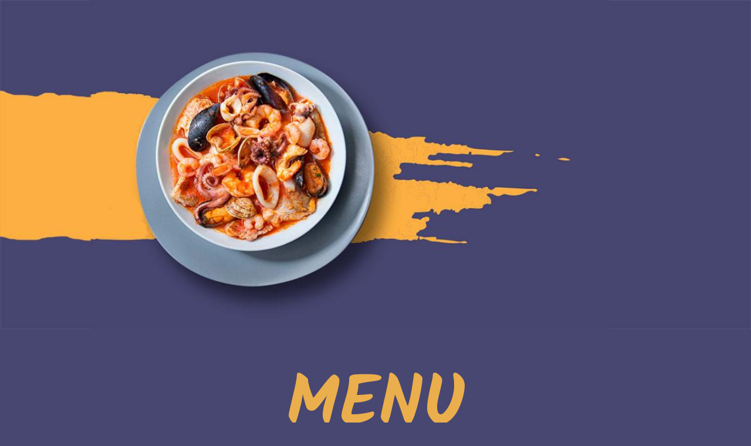

--- FILE ---
content_type: text/html;charset=UTF-8
request_url: https://book.octotable.com/otb/menu/menu.xhtml;octotablesessionid=1fa2015991b73dcd008739c7669a?id=e43b23365f39b864b8e795771fe8971a&lang=fr
body_size: 7192
content:
<!DOCTYPE html>
<html xmlns="http://www.w3.org/1999/xhtml"><head id="j_idt3">
            <meta http-equiv="X-UA-Compatible" content="IE=edge" />
            <meta http-equiv="Content-Type" content="text/html; charset=UTF-8" />
            <meta name="viewport" content="width=device-width, initial-scale=1.0, maximum-scale=1.0, user-scalable=0" />
            <meta name="apple-mobile-web-app-capable" content="yes" /><link type="text/css" rel="stylesheet" href="/otb/jakarta.faces.resource/theme.css.xhtml;octotablesessionid=f7035dda87099a53f0a85d4a1953?ln=primefaces-california-teal&amp;v=10.0.0" /><link type="text/css" rel="stylesheet" href="/otb/jakarta.faces.resource/primeicons/primeicons.css.xhtml;octotablesessionid=f7035dda87099a53f0a85d4a1953?ln=primefaces&amp;v=10.0.0" /><link type="text/css" rel="stylesheet" href="/otb/jakarta.faces.resource/fa/font-awesome.css.xhtml;octotablesessionid=f7035dda87099a53f0a85d4a1953?ln=primefaces&amp;v=10.0.0" /><link rel="stylesheet" href="/otb/jakarta.faces.resource/bootstrap.css.xhtml;octotablesessionid=f7035dda87099a53f0a85d4a1953?ln=menu" /><link rel="stylesheet" href="/otb/jakarta.faces.resource/menu.css.xhtml;octotablesessionid=f7035dda87099a53f0a85d4a1953?ln=menu" /><link rel="stylesheet" href="/otb/jakarta.faces.resource/menu8.css.xhtml;octotablesessionid=f7035dda87099a53f0a85d4a1953?ln=menu" /><link rel="stylesheet" href="/otb/jakarta.faces.resource/components.css.xhtml;octotablesessionid=f7035dda87099a53f0a85d4a1953?ln=primefaces&amp;v=10.0.0" /><script src="/otb/jakarta.faces.resource/jquery/jquery.js.xhtml;octotablesessionid=f7035dda87099a53f0a85d4a1953?ln=primefaces&amp;v=10.0.0"></script><script src="/otb/jakarta.faces.resource/core.js.xhtml;octotablesessionid=f7035dda87099a53f0a85d4a1953?ln=primefaces&amp;v=10.0.0"></script><script src="/otb/jakarta.faces.resource/components.js.xhtml;octotablesessionid=f7035dda87099a53f0a85d4a1953?ln=primefaces&amp;v=10.0.0"></script><script src="/otb/jakarta.faces.resource/jquery/jquery-plugins.js.xhtml;octotablesessionid=f7035dda87099a53f0a85d4a1953?ln=primefaces&amp;v=10.0.0"></script><script type="text/javascript">if(window.PrimeFaces){PrimeFaces.settings.locale='fr';PrimeFaces.settings.viewId='/menu/menu.xhtml';PrimeFaces.settings.contextPath='/otb';PrimeFaces.settings.cookiesSecure=false;}</script>
        <title>Il pirata</title><script src="/otb/jakarta.faces.resource/js/octotable.js.xhtml;octotablesessionid=f7035dda87099a53f0a85d4a1953?ln=common"></script>
    <link href="https://fonts.googleapis.com/css2?family=Kalam:wght@700&amp;display=swap" rel="stylesheet" />
    <link href="https://fonts.googleapis.com/css2?family=Ubuntu&amp;display=swap" rel="stylesheet" />
            <script>
                url = new URL(window.location.href);
                if (url.searchParams.has('print')) {
                    window.print();
                }
            </script></head><body>
        <div class="container-fluid">
            <div class="row testata">
<form id="j_idt23" name="j_idt23" method="post" action="/otb/menu/menu.xhtml;octotablesessionid=f7035dda87099a53f0a85d4a1953" class="col-lg-12 pad-def" enctype="application/x-www-form-urlencoded">
<input type="hidden" name="j_idt23" value="j_idt23" />

        <div class="menu-head">
            <h1>MENU</h1>
        </div><div class="lang-select no-print">

        <ul>        
                <li><a href="/otb/menu/menu.xhtml;octotablesessionid=f7035dda87099a53f0a85d4a1953?id=e43b23365f39b864b8e795771fe8971a&amp;lang=en" class="ui-link ui-widget">
                        <img src="https://admin.octotable.com/ota/resources/common/images/flag-en.png" />
                        <span>English</span></a>
                </li>        
                <li><a href="/otb/menu/menu.xhtml;octotablesessionid=f7035dda87099a53f0a85d4a1953?id=e43b23365f39b864b8e795771fe8971a&amp;lang=it" class="ui-link ui-widget">
                        <img src="https://admin.octotable.com/ota/resources/common/images/flag-it.png" />
                        <span>Italiano</span></a>
                </li>        
                <li><a href="/otb/menu/menu.xhtml;octotablesessionid=f7035dda87099a53f0a85d4a1953?id=e43b23365f39b864b8e795771fe8971a&amp;lang=fr" class="ui-link ui-widget">
                        <img src="https://admin.octotable.com/ota/resources/common/images/flag-fr.png" />
                        <span>Français</span></a>
                </li>        
                <li><a href="/otb/menu/menu.xhtml;octotablesessionid=f7035dda87099a53f0a85d4a1953?id=e43b23365f39b864b8e795771fe8971a&amp;lang=es" class="ui-link ui-widget">
                        <img src="https://admin.octotable.com/ota/resources/common/images/flag-es.png" />
                        <span>Español</span></a>
                </li>        
                <li><a href="/otb/menu/menu.xhtml;octotablesessionid=f7035dda87099a53f0a85d4a1953?id=e43b23365f39b864b8e795771fe8971a&amp;lang=de" class="ui-link ui-widget">
                        <img src="https://admin.octotable.com/ota/resources/common/images/flag-de.png" />
                        <span>Deutsch</span></a>
                </li>        
                <li><a href="/otb/menu/menu.xhtml;octotablesessionid=f7035dda87099a53f0a85d4a1953?id=e43b23365f39b864b8e795771fe8971a&amp;lang=ru" class="ui-link ui-widget">
                        <img src="https://admin.octotable.com/ota/resources/common/images/flag-ru.png" />
                        <span>Русский</span></a>
                </li>        
                <li><a href="/otb/menu/menu.xhtml;octotablesessionid=f7035dda87099a53f0a85d4a1953?id=e43b23365f39b864b8e795771fe8971a&amp;lang=cz" class="ui-link ui-widget">
                        <img src="https://admin.octotable.com/ota/resources/common/images/flag-cz.png" />
                        <span>Česky</span></a>
                </li>        
                <li><a href="/otb/menu/menu.xhtml;octotablesessionid=f7035dda87099a53f0a85d4a1953?id=e43b23365f39b864b8e795771fe8971a&amp;lang=nl" class="ui-link ui-widget">
                        <img src="https://admin.octotable.com/ota/resources/common/images/flag-nl.png" />
                        <span>Nederlands</span></a>
                </li>        
                <li><a href="/otb/menu/menu.xhtml;octotablesessionid=f7035dda87099a53f0a85d4a1953?id=e43b23365f39b864b8e795771fe8971a&amp;lang=pt" class="ui-link ui-widget">
                        <img src="https://admin.octotable.com/ota/resources/common/images/flag-pt.png" />
                        <span>Português</span></a>
                </li>
        </ul></div><div class="menu-index">
        <a name="index">
            <h1 style="page-break-before: always;">Sommaire</h1>
        </a>
        <ul style="list-style: none;">
                <li style="margin-bottom: 10px;"><a href="#" onclick="octotable.scrollToHash('category5863')">Menù Dégustation </a></li>
                <li style="margin-bottom: 10px;"><a href="#" onclick="octotable.scrollToHash('category5865')">Sfizi</a></li>
                <li style="margin-bottom: 10px;"><a href="#" onclick="octotable.scrollToHash('category6040')">Les Entrées...</a></li>
                <li style="margin-bottom: 10px;"><a href="#" onclick="octotable.scrollToHash('category6075')">Les Pâtes...</a></li>
                <li style="margin-bottom: 10px;"><a href="#" onclick="octotable.scrollToHash('category6076')">Main Courses </a></li>
                <li style="margin-bottom: 10px;"><a href="#" onclick="octotable.scrollToHash('category6077')">La Viande...</a></li>
                <li style="margin-bottom: 10px;"><a href="#" onclick="octotable.scrollToHash('category53730')">Le Pizze...</a></li>
                <li style="margin-bottom: 10px;"><a href="#" onclick="octotable.scrollToHash('category53731')">...au Tegamino</a></li>
                <li style="margin-bottom: 10px;"><a href="#" onclick="octotable.scrollToHash('category6079')">La Pizza...</a></li>
                <li style="margin-bottom: 10px;"><a href="#" onclick="octotable.scrollToHash('category32280')">farinate</a></li>
                <li style="margin-bottom: 10px;"><a href="#" onclick="octotable.scrollToHash('category6377')">Les Desserts...</a></li>
        </ul></div>
            <a name="category5863"></a>
            <h3><a href="#" class="ui-link ui-widget link-top" title="Revenir à l'index" onclick="octotable.scrollToHash('index')">
                    <i class="fa fa-arrow-circle-up"></i></a>
                Menù Dégustation 
            </h3>
            <div class="decor"></div>
            <div class="row">
                    <div class="col-8 col-sm-9">
                        **Dégustation de Piratinos
                        
                            <br />
                            <span class="sub">Un itinéraire gastronomique en 4 plats sélectionnés pour vous afin que vous puissiez déguster notre cuisine... Le menu est destiné à être commandé pour toute la table. Merci de nous informer de toute allergie et intolérance. 45,00 € par personne </span><div class="menu-allergen">
                                <span class="a">
                                    <img src="https://admin.octotable.com/ota/resources/common/images/allergens/allergen1.png" alt="Cacahuètes" title="Cacahuètes" />
                                </span>
                                <span class="a">
                                    <img src="https://admin.octotable.com/ota/resources/common/images/allergens/allergen2.png" alt="Crustacés" title="Crustacés" />
                                </span>
                                <span class="a">
                                    <img src="https://admin.octotable.com/ota/resources/common/images/allergens/allergen3.png" alt="Fruits secs" title="Fruits secs" />
                                </span>
                                <span class="a">
                                    <img src="https://admin.octotable.com/ota/resources/common/images/allergens/allergen4.png" alt="Gluten" title="Gluten" />
                                </span>
                                <span class="a">
                                    <img src="https://admin.octotable.com/ota/resources/common/images/allergens/allergen5.png" alt="Lait" title="Lait" />
                                </span>
                                <span class="a">
                                    <img src="https://admin.octotable.com/ota/resources/common/images/allergens/allergen6.png" alt="Molusques" title="Molusques" />
                                </span>
                                <span class="a">
                                    <img src="https://admin.octotable.com/ota/resources/common/images/allergens/allergen7.png" alt="Poisson" title="Poisson" />
                                </span>
                                <span class="a">
                                    <img src="https://admin.octotable.com/ota/resources/common/images/allergens/allergen8.png" alt="Céleri" title="Céleri" />
                                </span>
                                <span class="a">
                                    <img src="https://admin.octotable.com/ota/resources/common/images/allergens/allergen9.png" alt="Moutarde" title="Moutarde" />
                                </span>
                                <span class="a">
                                    <img src="https://admin.octotable.com/ota/resources/common/images/allergens/allergen10.png" alt="Sésame" title="Sésame" />
                                </span>
                                <span class="a">
                                    <img src="https://admin.octotable.com/ota/resources/common/images/allergens/allergen11.png" alt="Graines de soja" title="Graines de soja" />
                                </span>
                                <span class="a">
                                    <img src="https://admin.octotable.com/ota/resources/common/images/allergens/allergen12.png" alt="Oeufs" title="Oeufs" />
                                </span></div>
                    </div>
                    <div class="col-4 col-sm-3 text-r">
                            € 45.00
                        
                    </div>
                    <div class="col-lg-12 space-h"></div>
                    <div class="col-8 col-sm-9">
                        **Dégustation de pirates
                        
                            <br />
                            <span class="sub">Un itinéraire gastronomique de 7 plats sélectionnés pour vous afin que vous puissiez déguster notre cuisine... Le menu est destiné à être commandé pour toute la table. Merci de nous informer de toute allergie et intolérance. 70,00 € par personne </span><div class="menu-allergen">
                                <span class="a">
                                    <img src="https://admin.octotable.com/ota/resources/common/images/allergens/allergen1.png" alt="Cacahuètes" title="Cacahuètes" />
                                </span>
                                <span class="a">
                                    <img src="https://admin.octotable.com/ota/resources/common/images/allergens/allergen2.png" alt="Crustacés" title="Crustacés" />
                                </span>
                                <span class="a">
                                    <img src="https://admin.octotable.com/ota/resources/common/images/allergens/allergen3.png" alt="Fruits secs" title="Fruits secs" />
                                </span>
                                <span class="a">
                                    <img src="https://admin.octotable.com/ota/resources/common/images/allergens/allergen4.png" alt="Gluten" title="Gluten" />
                                </span>
                                <span class="a">
                                    <img src="https://admin.octotable.com/ota/resources/common/images/allergens/allergen5.png" alt="Lait" title="Lait" />
                                </span>
                                <span class="a">
                                    <img src="https://admin.octotable.com/ota/resources/common/images/allergens/allergen6.png" alt="Molusques" title="Molusques" />
                                </span>
                                <span class="a">
                                    <img src="https://admin.octotable.com/ota/resources/common/images/allergens/allergen7.png" alt="Poisson" title="Poisson" />
                                </span>
                                <span class="a">
                                    <img src="https://admin.octotable.com/ota/resources/common/images/allergens/allergen8.png" alt="Céleri" title="Céleri" />
                                </span>
                                <span class="a">
                                    <img src="https://admin.octotable.com/ota/resources/common/images/allergens/allergen9.png" alt="Moutarde" title="Moutarde" />
                                </span>
                                <span class="a">
                                    <img src="https://admin.octotable.com/ota/resources/common/images/allergens/allergen10.png" alt="Sésame" title="Sésame" />
                                </span>
                                <span class="a">
                                    <img src="https://admin.octotable.com/ota/resources/common/images/allergens/allergen11.png" alt="Graines de soja" title="Graines de soja" />
                                </span>
                                <span class="a">
                                    <img src="https://admin.octotable.com/ota/resources/common/images/allergens/allergen12.png" alt="Oeufs" title="Oeufs" />
                                </span></div>
                    </div>
                    <div class="col-4 col-sm-3 text-r">
                            € 70.00
                        
                    </div>
                    <div class="col-lg-12 space-h"></div>
                    <div class="col-8 col-sm-9">
                          
                        
                            <br />
                            <span class="sub">** Certains produits pourraient être remplacés en fonction de la disponibilité du marché par des produits réfrigérés ou surgelés selon le reg. CE 853/04. Certains plats peuvent contenir des substances qui provoquent des allergies ou des intolérances. En cas de problème alimentaire, informez-en notre personnel et on vous montrera la préparation exempte d&amp;#39;allergènes spécifiques. Toutes les pâtes fraîches et les pâtisseries sont produites par nos soins. Dans nos plats, nous avons utilisé exclusivement des olives Taggiasca avec noyau.</span>
                    </div>
                    <div class="col-4 col-sm-3 text-r">
                    </div>
                    <div class="col-lg-12 space-h"></div>
            </div>
            <a name="category5865"></a>
            <h3><a href="#" class="ui-link ui-widget link-top" title="Revenir à l'index" onclick="octotable.scrollToHash('index')">
                    <i class="fa fa-arrow-circle-up"></i></a>
                Sfizi
            </h3>
            <div class="decor"></div>
            <div class="row">
                    <div class="col-8 col-sm-9">
                        **Poêlée avec Sauce au Fromage et Speck
                        <div class="menu-allergen">
                                <span class="a">
                                    <img src="https://admin.octotable.com/ota/resources/common/images/allergens/allergen4.png" alt="Gluten" title="Gluten" />
                                </span>
                                <span class="a">
                                    <img src="https://admin.octotable.com/ota/resources/common/images/allergens/allergen5.png" alt="Lait" title="Lait" />
                                </span>
                                <span class="a">
                                    <img src="https://admin.octotable.com/ota/resources/common/images/allergens/allergen11.png" alt="Graines de soja" title="Graines de soja" />
                                </span></div>
                    </div>
                    <div class="col-4 col-sm-3 text-r">
                            € 13.00
                        
                    </div>
                    <div class="col-lg-12 space-h"></div>
                    <div class="col-8 col-sm-9">
                        ** Croûtons à la saucisse Bra et Burrata stracciatella 
                        <div class="menu-allergen">
                                <span class="a">
                                    <img src="https://admin.octotable.com/ota/resources/common/images/allergens/allergen4.png" alt="Gluten" title="Gluten" />
                                </span>
                                <span class="a">
                                    <img src="https://admin.octotable.com/ota/resources/common/images/allergens/allergen5.png" alt="Lait" title="Lait" />
                                </span></div>
                    </div>
                    <div class="col-4 col-sm-3 text-r">
                            € 14.00
                        
                    </div>
                    <div class="col-lg-12 space-h"></div>
                    <div class="col-8 col-sm-9">
                        ** Anchois farcis
                        <div class="menu-allergen">
                                <span class="a">
                                    <img src="https://admin.octotable.com/ota/resources/common/images/allergens/allergen3.png" alt="Fruits secs" title="Fruits secs" />
                                </span>
                                <span class="a">
                                    <img src="https://admin.octotable.com/ota/resources/common/images/allergens/allergen4.png" alt="Gluten" title="Gluten" />
                                </span>
                                <span class="a">
                                    <img src="https://admin.octotable.com/ota/resources/common/images/allergens/allergen5.png" alt="Lait" title="Lait" />
                                </span>
                                <span class="a">
                                    <img src="https://admin.octotable.com/ota/resources/common/images/allergens/allergen7.png" alt="Poisson" title="Poisson" />
                                </span>
                                <span class="a">
                                    <img src="https://admin.octotable.com/ota/resources/common/images/allergens/allergen8.png" alt="Céleri" title="Céleri" />
                                </span>
                                <span class="a">
                                    <img src="https://admin.octotable.com/ota/resources/common/images/allergens/allergen11.png" alt="Graines de soja" title="Graines de soja" />
                                </span>
                                <span class="a">
                                    <img src="https://admin.octotable.com/ota/resources/common/images/allergens/allergen12.png" alt="Oeufs" title="Oeufs" />
                                </span></div>
                    </div>
                    <div class="col-4 col-sm-3 text-r">
                            € 16.00
                        
                    </div>
                    <div class="col-lg-12 space-h"></div>
                    <div class="col-8 col-sm-9">
                        **Anchois panés
                        <div class="menu-allergen">
                                <span class="a">
                                    <img src="https://admin.octotable.com/ota/resources/common/images/allergens/allergen4.png" alt="Gluten" title="Gluten" />
                                </span>
                                <span class="a">
                                    <img src="https://admin.octotable.com/ota/resources/common/images/allergens/allergen7.png" alt="Poisson" title="Poisson" />
                                </span>
                                <span class="a">
                                    <img src="https://admin.octotable.com/ota/resources/common/images/allergens/allergen12.png" alt="Oeufs" title="Oeufs" />
                                </span></div>
                    </div>
                    <div class="col-4 col-sm-3 text-r">
                            € 16.00
                        
                    </div>
                    <div class="col-lg-12 space-h"></div>
                    <div class="col-8 col-sm-9">
                        **Le Plateau Brut...
                        
                            <br />
                            <span class="sub">... 4 langoustines, 4 gambas violettes ou rouges, 4 gambas, 6 huîtres, 2 coquilles Saint-Jacques, tartare et carpaccio - recommandé pour 2 personnes... Sur réservation...</span><div class="menu-allergen">
                                <span class="a">
                                    <img src="https://admin.octotable.com/ota/resources/common/images/allergens/allergen2.png" alt="Crustacés" title="Crustacés" />
                                </span>
                                <span class="a">
                                    <img src="https://admin.octotable.com/ota/resources/common/images/allergens/allergen6.png" alt="Molusques" title="Molusques" />
                                </span>
                                <span class="a">
                                    <img src="https://admin.octotable.com/ota/resources/common/images/allergens/allergen7.png" alt="Poisson" title="Poisson" />
                                </span>
                                <span class="a">
                                    <img src="https://admin.octotable.com/ota/resources/common/images/allergens/allergen8.png" alt="Céleri" title="Céleri" />
                                </span></div>
                    </div>
                    <div class="col-4 col-sm-3 text-r">
                            € 130.00
                        
                    </div>
                    <div class="col-lg-12 space-h"></div>
                    <div class="col-8 col-sm-9">
                        **Crevettes Oneglia...
                        
                            <br />
                            <span class="sub">... Cru ou Cuit à la Vapeur (le prix est par pièce)</span><div class="menu-allergen">
                                <span class="a">
                                    <img src="https://admin.octotable.com/ota/resources/common/images/allergens/allergen2.png" alt="Crustacés" title="Crustacés" />
                                </span>
                                <span class="a">
                                    <img src="https://admin.octotable.com/ota/resources/common/images/allergens/allergen12.png" alt="Oeufs" title="Oeufs" />
                                </span></div>
                    </div>
                    <div class="col-4 col-sm-3 text-r">
                            € 6.00
                        
                    </div>
                    <div class="col-lg-12 space-h"></div>
                    <div class="col-8 col-sm-9">
                        **Huîtres Fine de Claire n3
                        
                            <br />
                            <span class="sub">un morceau</span><div class="menu-allergen">
                                <span class="a">
                                    <img src="https://admin.octotable.com/ota/resources/common/images/allergens/allergen6.png" alt="Molusques" title="Molusques" />
                                </span></div>
                    </div>
                    <div class="col-4 col-sm-3 text-r">
                            € 4.50
                        
                    </div>
                    <div class="col-lg-12 space-h"></div>
            </div>
            <a name="category6040"></a>
            <h3><a href="#" class="ui-link ui-widget link-top" title="Revenir à l'index" onclick="octotable.scrollToHash('index')">
                    <i class="fa fa-arrow-circle-up"></i></a>
                Les Entrées...
            </h3>
            <div class="decor"></div>
            <div class="row">
                    <div class="col-8 col-sm-9">
                        ** Fruits de mer crus 
                        
                            <br />
                            <span class="sub">Selon arrivage, huîtres, langoustine, gambas violettes ou rouges, gambas, carpaccio de poissons locaux</span><div class="menu-allergen">
                                <span class="a">
                                    <img src="https://admin.octotable.com/ota/resources/common/images/allergens/allergen2.png" alt="Crustacés" title="Crustacés" />
                                </span>
                                <span class="a">
                                    <img src="https://admin.octotable.com/ota/resources/common/images/allergens/allergen6.png" alt="Molusques" title="Molusques" />
                                </span>
                                <span class="a">
                                    <img src="https://admin.octotable.com/ota/resources/common/images/allergens/allergen7.png" alt="Poisson" title="Poisson" />
                                </span></div>
                    </div>
                    <div class="col-4 col-sm-3 text-r">
                            € 42.00
                        
                    </div>
                    <div class="col-lg-12 space-h"></div>
                    <div class="col-8 col-sm-9">
                        **Carpaccio de Palamita...
                        
                            <br />
                            <span class="sub">...Style méditerranéen    </span><div class="menu-allergen">
                                <span class="a">
                                    <img src="https://admin.octotable.com/ota/resources/common/images/allergens/allergen3.png" alt="Fruits secs" title="Fruits secs" />
                                </span>
                                <span class="a">
                                    <img src="https://admin.octotable.com/ota/resources/common/images/allergens/allergen4.png" alt="Gluten" title="Gluten" />
                                </span>
                                <span class="a">
                                    <img src="https://admin.octotable.com/ota/resources/common/images/allergens/allergen7.png" alt="Poisson" title="Poisson" />
                                </span></div>
                    </div>
                    <div class="col-4 col-sm-3 text-r">
                            € 22.00
                        
                    </div>
                    <div class="col-lg-12 space-h"></div>
                    <div class="col-8 col-sm-9">
                        **Le Tartare de Sériole...
                        
                            <br />
                            <span class="sub">...avec Courgettes Trombette, Basilic, Burrata Stracciatella</span><div class="menu-allergen">
                                <span class="a">
                                    <img src="https://admin.octotable.com/ota/resources/common/images/allergens/allergen5.png" alt="Lait" title="Lait" />
                                </span>
                                <span class="a">
                                    <img src="https://admin.octotable.com/ota/resources/common/images/allergens/allergen7.png" alt="Poisson" title="Poisson" />
                                </span>
                                <span class="a">
                                    <img src="https://admin.octotable.com/ota/resources/common/images/allergens/allergen11.png" alt="Graines de soja" title="Graines de soja" />
                                </span></div>
                    </div>
                    <div class="col-4 col-sm-3 text-r">
                            € 22.00
                        
                    </div>
                    <div class="col-lg-12 space-h"></div>
                    <div class="col-8 col-sm-9">
                        **Les anchois...
                        
                            <br />
                            <span class="sub">...une fois bourrés !! </span><div class="menu-allergen">
                                <span class="a">
                                    <img src="https://admin.octotable.com/ota/resources/common/images/allergens/allergen4.png" alt="Gluten" title="Gluten" />
                                </span>
                                <span class="a">
                                    <img src="https://admin.octotable.com/ota/resources/common/images/allergens/allergen5.png" alt="Lait" title="Lait" />
                                </span>
                                <span class="a">
                                    <img src="https://admin.octotable.com/ota/resources/common/images/allergens/allergen7.png" alt="Poisson" title="Poisson" />
                                </span>
                                <span class="a">
                                    <img src="https://admin.octotable.com/ota/resources/common/images/allergens/allergen11.png" alt="Graines de soja" title="Graines de soja" />
                                </span></div>
                    </div>
                    <div class="col-4 col-sm-3 text-r">
                            € 19.00
                        
                    </div>
                    <div class="col-lg-12 space-h"></div>
                    <div class="col-8 col-sm-9">
                        **Les pétoncles poêlés...
                        
                            <br />
                            <span class="sub">...avec crème de pois, speck et crème sure</span><div class="menu-allergen">
                                <span class="a">
                                    <img src="https://admin.octotable.com/ota/resources/common/images/allergens/allergen5.png" alt="Lait" title="Lait" />
                                </span>
                                <span class="a">
                                    <img src="https://admin.octotable.com/ota/resources/common/images/allergens/allergen6.png" alt="Molusques" title="Molusques" />
                                </span></div>
                    </div>
                    <div class="col-4 col-sm-3 text-r">
                            € 18.00
                        
                    </div>
                    <div class="col-lg-12 space-h"></div>
                    <div class="col-8 col-sm-9">
                        ** Calmars, crevettes...
                        
                            <br />
                            <span class="sub">...avec salade de légumes, aïolì et poutargue</span><div class="menu-allergen">
                                <span class="a">
                                    <img src="https://admin.octotable.com/ota/resources/common/images/allergens/allergen2.png" alt="Crustacés" title="Crustacés" />
                                </span>
                                <span class="a">
                                    <img src="https://admin.octotable.com/ota/resources/common/images/allergens/allergen6.png" alt="Molusques" title="Molusques" />
                                </span>
                                <span class="a">
                                    <img src="https://admin.octotable.com/ota/resources/common/images/allergens/allergen7.png" alt="Poisson" title="Poisson" />
                                </span>
                                <span class="a">
                                    <img src="https://admin.octotable.com/ota/resources/common/images/allergens/allergen12.png" alt="Oeufs" title="Oeufs" />
                                </span></div>
                    </div>
                    <div class="col-4 col-sm-3 text-r">
                            € 22.00
                        
                    </div>
                    <div class="col-lg-12 space-h"></div>
            </div>
            <a name="category6075"></a>
            <h3><a href="#" class="ui-link ui-widget link-top" title="Revenir à l'index" onclick="octotable.scrollToHash('index')">
                    <i class="fa fa-arrow-circle-up"></i></a>
                Les Pâtes...
            </h3>
            <div class="decor"></div>
            <div class="row">
                    <div class="col-8 col-sm-9">
                        **Les tagliolini noirs...
                        
                            <br />
                            <span class="sub">... avec Citron Riviera, Tartare de Crevettes Rouges de Sanremo et Pistache de Bronte </span><div class="menu-allergen">
                                <span class="a">
                                    <img src="https://admin.octotable.com/ota/resources/common/images/allergens/allergen2.png" alt="Crustacés" title="Crustacés" />
                                </span>
                                <span class="a">
                                    <img src="https://admin.octotable.com/ota/resources/common/images/allergens/allergen3.png" alt="Fruits secs" title="Fruits secs" />
                                </span>
                                <span class="a">
                                    <img src="https://admin.octotable.com/ota/resources/common/images/allergens/allergen4.png" alt="Gluten" title="Gluten" />
                                </span>
                                <span class="a">
                                    <img src="https://admin.octotable.com/ota/resources/common/images/allergens/allergen5.png" alt="Lait" title="Lait" />
                                </span>
                                <span class="a">
                                    <img src="https://admin.octotable.com/ota/resources/common/images/allergens/allergen12.png" alt="Oeufs" title="Oeufs" />
                                </span></div>
                    </div>
                    <div class="col-4 col-sm-3 text-r">
                            € 28.00
                        
                    </div>
                    <div class="col-lg-12 space-h"></div>
                    <div class="col-8 col-sm-9">
                        **Les demi-manches...
                        
                            <br />
                            <span class="sub">...avec des fruits de mer </span><div class="menu-allergen">
                                <span class="a">
                                    <img src="https://admin.octotable.com/ota/resources/common/images/allergens/allergen2.png" alt="Crustacés" title="Crustacés" />
                                </span>
                                <span class="a">
                                    <img src="https://admin.octotable.com/ota/resources/common/images/allergens/allergen4.png" alt="Gluten" title="Gluten" />
                                </span>
                                <span class="a">
                                    <img src="https://admin.octotable.com/ota/resources/common/images/allergens/allergen6.png" alt="Molusques" title="Molusques" />
                                </span>
                                <span class="a">
                                    <img src="https://admin.octotable.com/ota/resources/common/images/allergens/allergen7.png" alt="Poisson" title="Poisson" />
                                </span>
                                <span class="a">
                                    <img src="https://admin.octotable.com/ota/resources/common/images/allergens/allergen8.png" alt="Céleri" title="Céleri" />
                                </span></div>
                    </div>
                    <div class="col-4 col-sm-3 text-r">
                            € 25.00
                        
                    </div>
                    <div class="col-lg-12 space-h"></div>
                    <div class="col-8 col-sm-9">
                        **Tagliolini au homard
                        
                            <br />
                            <span class="sub">prix indiqué pour chaque livre de homard - sous réserve de disponibilité </span><div class="menu-allergen">
                                <span class="a">
                                    <img src="https://admin.octotable.com/ota/resources/common/images/allergens/allergen2.png" alt="Crustacés" title="Crustacés" />
                                </span>
                                <span class="a">
                                    <img src="https://admin.octotable.com/ota/resources/common/images/allergens/allergen4.png" alt="Gluten" title="Gluten" />
                                </span>
                                <span class="a">
                                    <img src="https://admin.octotable.com/ota/resources/common/images/allergens/allergen7.png" alt="Poisson" title="Poisson" />
                                </span>
                                <span class="a">
                                    <img src="https://admin.octotable.com/ota/resources/common/images/allergens/allergen8.png" alt="Céleri" title="Céleri" />
                                </span>
                                <span class="a">
                                    <img src="https://admin.octotable.com/ota/resources/common/images/allergens/allergen12.png" alt="Oeufs" title="Oeufs" />
                                </span></div>
                    </div>
                    <div class="col-4 col-sm-3 text-r">
                            € 16.00
                        
                    </div>
                    <div class="col-lg-12 space-h"></div>
                    <div class="col-8 col-sm-9">
                        **Le Spaghetti Pastificio Bossolasco...
                        
                            <br />
                            <span class="sub">...avec le mulet</span><div class="menu-allergen">
                                <span class="a">
                                    <img src="https://admin.octotable.com/ota/resources/common/images/allergens/allergen4.png" alt="Gluten" title="Gluten" />
                                </span>
                                <span class="a">
                                    <img src="https://admin.octotable.com/ota/resources/common/images/allergens/allergen7.png" alt="Poisson" title="Poisson" />
                                </span>
                                <span class="a">
                                    <img src="https://admin.octotable.com/ota/resources/common/images/allergens/allergen8.png" alt="Céleri" title="Céleri" />
                                </span></div>
                    </div>
                    <div class="col-4 col-sm-3 text-r">
                            € 22.00
                        
                    </div>
                    <div class="col-lg-12 space-h"></div>
            </div>
            <a name="category6076"></a>
            <h3><a href="#" class="ui-link ui-widget link-top" title="Revenir à l'index" onclick="octotable.scrollToHash('index')">
                    <i class="fa fa-arrow-circle-up"></i></a>
                Main Courses 
            </h3>
            <div class="decor"></div>
            <div class="row">
                    <div class="col-8 col-sm-9">
                        **Prise du jour...
                        
                            <br />
                            <span class="sub">À la ligure... Avec du sel... Avec des légumes de saison... Pommes de terre, citron et poivre... - le prix est indiqué au kg</span><div class="menu-allergen">
                                <span class="a">
                                    <img src="https://admin.octotable.com/ota/resources/common/images/allergens/allergen2.png" alt="Crustacés" title="Crustacés" />
                                </span>
                                <span class="a">
                                    <img src="https://admin.octotable.com/ota/resources/common/images/allergens/allergen7.png" alt="Poisson" title="Poisson" />
                                </span>
                                <span class="a">
                                    <img src="https://admin.octotable.com/ota/resources/common/images/allergens/allergen8.png" alt="Céleri" title="Céleri" />
                                </span></div>
                    </div>
                    <div class="col-4 col-sm-3 text-r">
                            € 90.00
                        
                    </div>
                    <div class="col-lg-12 space-h"></div>
                    <div class="col-8 col-sm-9">
                        Friture de Poisson Assortis
                        <div class="menu-allergen">
                                <span class="a">
                                    <img src="https://admin.octotable.com/ota/resources/common/images/allergens/allergen2.png" alt="Crustacés" title="Crustacés" />
                                </span>
                                <span class="a">
                                    <img src="https://admin.octotable.com/ota/resources/common/images/allergens/allergen4.png" alt="Gluten" title="Gluten" />
                                </span>
                                <span class="a">
                                    <img src="https://admin.octotable.com/ota/resources/common/images/allergens/allergen6.png" alt="Molusques" title="Molusques" />
                                </span>
                                <span class="a">
                                    <img src="https://admin.octotable.com/ota/resources/common/images/allergens/allergen7.png" alt="Poisson" title="Poisson" />
                                </span></div>
                    </div>
                    <div class="col-4 col-sm-3 text-r">
                            € 25.00
                        
                    </div>
                    <div class="col-lg-12 space-h"></div>
                    <div class="col-8 col-sm-9">
                        **Stockfish servi avec pommes de terre
                        <div class="menu-allergen">
                                <span class="a">
                                    <img src="https://admin.octotable.com/ota/resources/common/images/allergens/allergen3.png" alt="Fruits secs" title="Fruits secs" />
                                </span>
                                <span class="a">
                                    <img src="https://admin.octotable.com/ota/resources/common/images/allergens/allergen4.png" alt="Gluten" title="Gluten" />
                                </span>
                                <span class="a">
                                    <img src="https://admin.octotable.com/ota/resources/common/images/allergens/allergen5.png" alt="Lait" title="Lait" />
                                </span>
                                <span class="a">
                                    <img src="https://admin.octotable.com/ota/resources/common/images/allergens/allergen7.png" alt="Poisson" title="Poisson" />
                                </span>
                                <span class="a">
                                    <img src="https://admin.octotable.com/ota/resources/common/images/allergens/allergen8.png" alt="Céleri" title="Céleri" />
                                </span></div>
                    </div>
                    <div class="col-4 col-sm-3 text-r">
                            € 18.00
                        
                    </div>
                    <div class="col-lg-12 space-h"></div>
                    <div class="col-8 col-sm-9">
                        **Le poisson grillé
                        <div class="menu-allergen">
                                <span class="a">
                                    <img src="https://admin.octotable.com/ota/resources/common/images/allergens/allergen2.png" alt="Crustacés" title="Crustacés" />
                                </span>
                                <span class="a">
                                    <img src="https://admin.octotable.com/ota/resources/common/images/allergens/allergen6.png" alt="Molusques" title="Molusques" />
                                </span>
                                <span class="a">
                                    <img src="https://admin.octotable.com/ota/resources/common/images/allergens/allergen7.png" alt="Poisson" title="Poisson" />
                                </span></div>
                    </div>
                    <div class="col-4 col-sm-3 text-r">
                            € 42.00
                        
                    </div>
                    <div class="col-lg-12 space-h"></div>
                    <div class="col-8 col-sm-9">
                        **La prise sauvage en filets...
                        
                            <br />
                            <span class="sub">...Courgette Trombetta, pignons de pin et poudre de Taggiasca</span><div class="menu-allergen">
                                <span class="a">
                                    <img src="https://admin.octotable.com/ota/resources/common/images/allergens/allergen3.png" alt="Fruits secs" title="Fruits secs" />
                                </span>
                                <span class="a">
                                    <img src="https://admin.octotable.com/ota/resources/common/images/allergens/allergen7.png" alt="Poisson" title="Poisson" />
                                </span>
                                <span class="a">
                                    <img src="https://admin.octotable.com/ota/resources/common/images/allergens/allergen8.png" alt="Céleri" title="Céleri" />
                                </span></div>
                    </div>
                    <div class="col-4 col-sm-3 text-r">
                            € 24.00
                        
                    </div>
                    <div class="col-lg-12 space-h"></div>
                    <div class="col-8 col-sm-9">
                        **Le thon poêlé...
                        
                            <br />
                            <span class="sub">...salade de salade, ananas et sauce Diavola </span><div class="menu-allergen">
                                <span class="a">
                                    <img src="https://admin.octotable.com/ota/resources/common/images/allergens/allergen7.png" alt="Poisson" title="Poisson" />
                                </span>
                                <span class="a">
                                    <img src="https://admin.octotable.com/ota/resources/common/images/allergens/allergen10.png" alt="Sésame" title="Sésame" />
                                </span>
                                <span class="a">
                                    <img src="https://admin.octotable.com/ota/resources/common/images/allergens/allergen11.png" alt="Graines de soja" title="Graines de soja" />
                                </span></div>
                    </div>
                    <div class="col-4 col-sm-3 text-r">
                            € 22.00
                        
                    </div>
                    <div class="col-lg-12 space-h"></div>
            </div>
            <a name="category6077"></a>
            <h3><a href="#" class="ui-link ui-widget link-top" title="Revenir à l'index" onclick="octotable.scrollToHash('index')">
                    <i class="fa fa-arrow-circle-up"></i></a>
                La Viande...
            </h3>
            <div class="decor"></div>
            <div class="row">
                    <div class="col-8 col-sm-9">
                        **Cuisse de lapin ligure
                        <div class="menu-allergen">
                                <span class="a">
                                    <img src="https://admin.octotable.com/ota/resources/common/images/allergens/allergen3.png" alt="Fruits secs" title="Fruits secs" />
                                </span>
                                <span class="a">
                                    <img src="https://admin.octotable.com/ota/resources/common/images/allergens/allergen8.png" alt="Céleri" title="Céleri" />
                                </span></div>
                    </div>
                    <div class="col-4 col-sm-3 text-r">
                            € 22.00
                        
                    </div>
                    <div class="col-lg-12 space-h"></div>
                    <div class="col-8 col-sm-9">
                        **Ragoût de sanglier..
                        
                            <br />
                            <span class="sub">..Purée de pommes de terre</span><div class="menu-allergen">
                                <span class="a">
                                    <img src="https://admin.octotable.com/ota/resources/common/images/allergens/allergen5.png" alt="Lait" title="Lait" />
                                </span></div>
                    </div>
                    <div class="col-4 col-sm-3 text-r">
                            € 18.00
                        
                    </div>
                    <div class="col-lg-12 space-h"></div>
                    <div class="col-8 col-sm-9">
                        Le filet de boeuf...
                        
                            <br />
                            <span class="sub">...avec Ail de Vessalico, Romarin et Pommes de Terre au Beurre</span><div class="menu-allergen">
                                <span class="a">
                                    <img src="https://admin.octotable.com/ota/resources/common/images/allergens/allergen4.png" alt="Gluten" title="Gluten" />
                                </span>
                                <span class="a">
                                    <img src="https://admin.octotable.com/ota/resources/common/images/allergens/allergen5.png" alt="Lait" title="Lait" />
                                </span></div>
                    </div>
                    <div class="col-4 col-sm-3 text-r">
                            € 30.00
                        
                    </div>
                    <div class="col-lg-12 space-h"></div>
                    <div class="col-8 col-sm-9">
                        **Zighiní
                        
                            <br />
                            <span class="sub">-plat typique Érythréen- Petits Morceaux de Viande de Bœuf avec Épices et Piment accompagné avec Œuf, Riz,  Légumes </span><div class="menu-allergen">
                                <span class="a">
                                    <img src="https://admin.octotable.com/ota/resources/common/images/allergens/allergen1.png" alt="Cacahuètes" title="Cacahuètes" />
                                </span>
                                <span class="a">
                                    <img src="https://admin.octotable.com/ota/resources/common/images/allergens/allergen3.png" alt="Fruits secs" title="Fruits secs" />
                                </span>
                                <span class="a">
                                    <img src="https://admin.octotable.com/ota/resources/common/images/allergens/allergen4.png" alt="Gluten" title="Gluten" />
                                </span>
                                <span class="a">
                                    <img src="https://admin.octotable.com/ota/resources/common/images/allergens/allergen8.png" alt="Céleri" title="Céleri" />
                                </span>
                                <span class="a">
                                    <img src="https://admin.octotable.com/ota/resources/common/images/allergens/allergen9.png" alt="Moutarde" title="Moutarde" />
                                </span>
                                <span class="a">
                                    <img src="https://admin.octotable.com/ota/resources/common/images/allergens/allergen10.png" alt="Sésame" title="Sésame" />
                                </span>
                                <span class="a">
                                    <img src="https://admin.octotable.com/ota/resources/common/images/allergens/allergen11.png" alt="Graines de soja" title="Graines de soja" />
                                </span>
                                <span class="a">
                                    <img src="https://admin.octotable.com/ota/resources/common/images/allergens/allergen12.png" alt="Oeufs" title="Oeufs" />
                                </span></div>
                    </div>
                    <div class="col-4 col-sm-3 text-r">
                            € 18.00
                        
                    </div>
                    <div class="col-lg-12 space-h"></div>
            </div>
            <a name="category53730"></a>
            <h3><a href="#" class="ui-link ui-widget link-top" title="Revenir à l'index" onclick="octotable.scrollToHash('index')">
                    <i class="fa fa-arrow-circle-up"></i></a>
                Le Pizze...
            </h3>
            <div class="decor"></div>
            <div class="row">
                    <div class="col-8 col-sm-9">
                        Farine, Eau, Huile, Sel, Levure... Des ingrédients simples, mélangés chaque jour avec des gestes simples... Après une sélection rigoureuse des farines et une étude scrupuleuse de la pâte, nous vous proposons deux versions de Pizza :
                        
                    </div>
                    <div class="col-4 col-sm-3 text-r">
                    </div>
                    <div class="col-lg-12 space-h"></div>
            </div>
            <a name="category53731"></a>
            <h3><a href="#" class="ui-link ui-widget link-top" title="Revenir à l'index" onclick="octotable.scrollToHash('index')">
                    <i class="fa fa-arrow-circle-up"></i></a>
                ...au Tegamino
            </h3>
            <div class="decor"></div>
            <div class="row">
                    <div class="col-8 col-sm-9">
                        margherita
                        
                            <br />
                            <span class="sub">Pomodoro, Mozzarella Fior di Latte, Burrata, Origano e Basilico </span><div class="menu-allergen">
                                <span class="a">
                                    <img src="https://admin.octotable.com/ota/resources/common/images/allergens/allergen4.png" alt="Gluten" title="Gluten" />
                                </span>
                                <span class="a">
                                    <img src="https://admin.octotable.com/ota/resources/common/images/allergens/allergen5.png" alt="Lait" title="Lait" />
                                </span>
                                <span class="a">
                                    <img src="https://admin.octotable.com/ota/resources/common/images/allergens/allergen10.png" alt="Sésame" title="Sésame" />
                                </span></div>
                    </div>
                    <div class="col-4 col-sm-3 text-r">
                            € 10.00
                        
                    </div>
                    <div class="col-lg-12 space-h"></div>
                    <div class="col-8 col-sm-9">
                        **Saucisse Bra et Friarielli
                        
                            <br />
                            <span class="sub">Mozzarella Fior di Latte, Friarielli, Ail, Huile de Piment, Saucisse Bra et Stracciatella</span><div class="menu-allergen">
                                <span class="a">
                                    <img src="https://admin.octotable.com/ota/resources/common/images/allergens/allergen4.png" alt="Gluten" title="Gluten" />
                                </span>
                                <span class="a">
                                    <img src="https://admin.octotable.com/ota/resources/common/images/allergens/allergen5.png" alt="Lait" title="Lait" />
                                </span>
                                <span class="a">
                                    <img src="https://admin.octotable.com/ota/resources/common/images/allergens/allergen11.png" alt="Graines de soja" title="Graines de soja" />
                                </span></div>
                    </div>
                    <div class="col-4 col-sm-3 text-r">
                            € 14.00
                        
                    </div>
                    <div class="col-lg-12 space-h"></div>
                    <div class="col-8 col-sm-9">
                        **Bresaola de Bassa 
                        
                            <br />
                            <span class="sub">Parmesan, mozzarella de bufflonne, pesto de roquette, Bresaola de plaine </span><div class="menu-allergen">
                                <span class="a">
                                    <img src="https://admin.octotable.com/ota/resources/common/images/allergens/allergen3.png" alt="Fruits secs" title="Fruits secs" />
                                </span>
                                <span class="a">
                                    <img src="https://admin.octotable.com/ota/resources/common/images/allergens/allergen4.png" alt="Gluten" title="Gluten" />
                                </span>
                                <span class="a">
                                    <img src="https://admin.octotable.com/ota/resources/common/images/allergens/allergen5.png" alt="Lait" title="Lait" />
                                </span></div>
                    </div>
                    <div class="col-4 col-sm-3 text-r">
                            € 14.00
                        
                    </div>
                    <div class="col-lg-12 space-h"></div>
                    <div class="col-8 col-sm-9">
                        **Sardenaire
                        
                            <br />
                            <span class="sub">Tomates façon Sardenaira, ail Vessalico, anchois de Cantabrie, olives Taggiasca, câpres, origan</span><div class="menu-allergen">
                                <span class="a">
                                    <img src="https://admin.octotable.com/ota/resources/common/images/allergens/allergen4.png" alt="Gluten" title="Gluten" />
                                </span>
                                <span class="a">
                                    <img src="https://admin.octotable.com/ota/resources/common/images/allergens/allergen7.png" alt="Poisson" title="Poisson" />
                                </span>
                                <span class="a">
                                    <img src="https://admin.octotable.com/ota/resources/common/images/allergens/allergen10.png" alt="Sésame" title="Sésame" />
                                </span></div>
                    </div>
                    <div class="col-4 col-sm-3 text-r">
                            € 10.00
                        
                    </div>
                    <div class="col-lg-12 space-h"></div>
                    <div class="col-8 col-sm-9">
                        arrabbiata 
                        
                            <br />
                            <span class="sub">Pomodoro, Mozzarella Fior di Latte, Prosciutto Cotto, Capperi, Olive, Cipolla, Peperoncino, Origano</span><div class="menu-allergen">
                                <span class="a">
                                    <img src="https://admin.octotable.com/ota/resources/common/images/allergens/allergen4.png" alt="Gluten" title="Gluten" />
                                </span>
                                <span class="a">
                                    <img src="https://admin.octotable.com/ota/resources/common/images/allergens/allergen5.png" alt="Lait" title="Lait" />
                                </span>
                                <span class="a">
                                    <img src="https://admin.octotable.com/ota/resources/common/images/allergens/allergen10.png" alt="Sésame" title="Sésame" />
                                </span></div>
                    </div>
                    <div class="col-4 col-sm-3 text-r">
                            € 10.00
                        
                    </div>
                    <div class="col-lg-12 space-h"></div>
                    <div class="col-8 col-sm-9">
                        **Fromage et poivre noir
                        
                            <br />
                            <span class="sub">Mozzarella, Crème Pecorino, Poivre, Porchetta</span><div class="menu-allergen">
                                <span class="a">
                                    <img src="https://admin.octotable.com/ota/resources/common/images/allergens/allergen4.png" alt="Gluten" title="Gluten" />
                                </span>
                                <span class="a">
                                    <img src="https://admin.octotable.com/ota/resources/common/images/allergens/allergen5.png" alt="Lait" title="Lait" />
                                </span>
                                <span class="a">
                                    <img src="https://admin.octotable.com/ota/resources/common/images/allergens/allergen10.png" alt="Sésame" title="Sésame" />
                                </span></div>
                    </div>
                    <div class="col-4 col-sm-3 text-r">
                            € 10.00
                        
                    </div>
                    <div class="col-lg-12 space-h"></div>
                    <div class="col-8 col-sm-9">
                        **Chez Crevettes
                        
                            <br />
                            <span class="sub">Mozzarella de bufflonne, tartare de crevettes rouges, courgette trompette, citron</span><div class="menu-allergen">
                                <span class="a">
                                    <img src="https://admin.octotable.com/ota/resources/common/images/allergens/allergen2.png" alt="Crustacés" title="Crustacés" />
                                </span>
                                <span class="a">
                                    <img src="https://admin.octotable.com/ota/resources/common/images/allergens/allergen4.png" alt="Gluten" title="Gluten" />
                                </span>
                                <span class="a">
                                    <img src="https://admin.octotable.com/ota/resources/common/images/allergens/allergen5.png" alt="Lait" title="Lait" />
                                </span>
                                <span class="a">
                                    <img src="https://admin.octotable.com/ota/resources/common/images/allergens/allergen10.png" alt="Sésame" title="Sésame" />
                                </span></div>
                    </div>
                    <div class="col-4 col-sm-3 text-r">
                            € 16.00
                        
                    </div>
                    <div class="col-lg-12 space-h"></div>
            </div>
            <a name="category6079"></a>
            <h3><a href="#" class="ui-link ui-widget link-top" title="Revenir à l'index" onclick="octotable.scrollToHash('index')">
                    <i class="fa fa-arrow-circle-up"></i></a>
                La Pizza...
            </h3>
            <div class="decor"></div>
            <div class="row">
                    <div class="col-8 col-sm-9">
                        **Caprese
                        
                            <br />
                            <span class="sub">Tomates cerises, origan, mozzarella de bufflonne, basilic, olives Taggiasca</span><div class="menu-allergen">
                                <span class="a">
                                    <img src="https://admin.octotable.com/ota/resources/common/images/allergens/allergen4.png" alt="Gluten" title="Gluten" />
                                </span>
                                <span class="a">
                                    <img src="https://admin.octotable.com/ota/resources/common/images/allergens/allergen5.png" alt="Lait" title="Lait" />
                                </span>
                                <span class="a">
                                    <img src="https://admin.octotable.com/ota/resources/common/images/allergens/allergen11.png" alt="Graines de soja" title="Graines de soja" />
                                </span></div>
                    </div>
                    <div class="col-4 col-sm-3 text-r">
                            € 12.00
                        
                    </div>
                    <div class="col-lg-12 space-h"></div>
                    <div class="col-8 col-sm-9">
                        **Avec cèpes
                        
                            <br />
                            <span class="sub">Tomate, mozzarella de bufflonne, cèpes et girolles</span><div class="menu-allergen">
                                <span class="a">
                                    <img src="https://admin.octotable.com/ota/resources/common/images/allergens/allergen4.png" alt="Gluten" title="Gluten" />
                                </span>
                                <span class="a">
                                    <img src="https://admin.octotable.com/ota/resources/common/images/allergens/allergen5.png" alt="Lait" title="Lait" />
                                </span>
                                <span class="a">
                                    <img src="https://admin.octotable.com/ota/resources/common/images/allergens/allergen11.png" alt="Graines de soja" title="Graines de soja" />
                                </span></div>
                    </div>
                    <div class="col-4 col-sm-3 text-r">
                            € 16.00
                        
                    </div>
                    <div class="col-lg-12 space-h"></div>
                    <div class="col-8 col-sm-9">
                        **Carbonara
                        
                            <br />
                            <span class="sub">Mozzarella Fior di Latte, Crème Carbonara, Pecorino, Poivre, Guanciale</span><div class="menu-allergen">
                                <span class="a">
                                    <img src="https://admin.octotable.com/ota/resources/common/images/allergens/allergen4.png" alt="Gluten" title="Gluten" />
                                </span>
                                <span class="a">
                                    <img src="https://admin.octotable.com/ota/resources/common/images/allergens/allergen5.png" alt="Lait" title="Lait" />
                                </span>
                                <span class="a">
                                    <img src="https://admin.octotable.com/ota/resources/common/images/allergens/allergen8.png" alt="Céleri" title="Céleri" />
                                </span>
                                <span class="a">
                                    <img src="https://admin.octotable.com/ota/resources/common/images/allergens/allergen10.png" alt="Sésame" title="Sésame" />
                                </span>
                                <span class="a">
                                    <img src="https://admin.octotable.com/ota/resources/common/images/allergens/allergen12.png" alt="Oeufs" title="Oeufs" />
                                </span></div>
                    </div>
                    <div class="col-4 col-sm-3 text-r">
                            € 14.00
                        
                    </div>
                    <div class="col-lg-12 space-h"></div>
                    <div class="col-8 col-sm-9">
                        **ligure
                        
                            <br />
                            <span class="sub">Prescinseua, Mozzarella Fior di Latte, Pesto, Pommes de terre, Haricots verts, Pignons de pin </span><div class="menu-allergen">
                                <span class="a">
                                    <img src="https://admin.octotable.com/ota/resources/common/images/allergens/allergen3.png" alt="Fruits secs" title="Fruits secs" />
                                </span>
                                <span class="a">
                                    <img src="https://admin.octotable.com/ota/resources/common/images/allergens/allergen4.png" alt="Gluten" title="Gluten" />
                                </span>
                                <span class="a">
                                    <img src="https://admin.octotable.com/ota/resources/common/images/allergens/allergen5.png" alt="Lait" title="Lait" />
                                </span>
                                <span class="a">
                                    <img src="https://admin.octotable.com/ota/resources/common/images/allergens/allergen10.png" alt="Sésame" title="Sésame" />
                                </span></div>
                    </div>
                    <div class="col-4 col-sm-3 text-r">
                            € 13.00
                        
                    </div>
                    <div class="col-lg-12 space-h"></div>
                    <div class="col-8 col-sm-9">
                        **Le Néron de Chiapella
                        
                            <br />
                            <span class="sub">Tomate, mozzarella de bufflonne, jambon cru de porc noir "Chiapella", burrata, roquette </span><div class="menu-allergen">
                                <span class="a">
                                    <img src="https://admin.octotable.com/ota/resources/common/images/allergens/allergen4.png" alt="Gluten" title="Gluten" />
                                </span>
                                <span class="a">
                                    <img src="https://admin.octotable.com/ota/resources/common/images/allergens/allergen5.png" alt="Lait" title="Lait" />
                                </span>
                                <span class="a">
                                    <img src="https://admin.octotable.com/ota/resources/common/images/allergens/allergen10.png" alt="Sésame" title="Sésame" />
                                </span></div>
                    </div>
                    <div class="col-4 col-sm-3 text-r">
                            € 18.00
                        
                    </div>
                    <div class="col-lg-12 space-h"></div>
                    <div class="col-8 col-sm-9">
                        **Taggiasca et calamars
                        
                            <br />
                            <span class="sub">Tomate, Pâté d'Olives Taggiasca, Tomates Cerises, Mozzarella Fiordilatte, Stracchino, Olives, Pignons de Pin, Calamars</span><div class="menu-allergen">
                                <span class="a">
                                    <img src="https://admin.octotable.com/ota/resources/common/images/allergens/allergen4.png" alt="Gluten" title="Gluten" />
                                </span>
                                <span class="a">
                                    <img src="https://admin.octotable.com/ota/resources/common/images/allergens/allergen5.png" alt="Lait" title="Lait" />
                                </span>
                                <span class="a">
                                    <img src="https://admin.octotable.com/ota/resources/common/images/allergens/allergen11.png" alt="Graines de soja" title="Graines de soja" />
                                </span></div>
                    </div>
                    <div class="col-4 col-sm-3 text-r">
                            € 18.00
                        
                    </div>
                    <div class="col-lg-12 space-h"></div>
                    <div class="col-8 col-sm-9">
                        **Mortadella e Pistacchi
                        
                            <br />
                            <span class="sub">Mozzarella Fiordilatte, Mortadelle, Stracciatella, Pistaches</span><div class="menu-allergen">
                                <span class="a">
                                    <img src="https://admin.octotable.com/ota/resources/common/images/allergens/allergen3.png" alt="Fruits secs" title="Fruits secs" />
                                </span>
                                <span class="a">
                                    <img src="https://admin.octotable.com/ota/resources/common/images/allergens/allergen4.png" alt="Gluten" title="Gluten" />
                                </span>
                                <span class="a">
                                    <img src="https://admin.octotable.com/ota/resources/common/images/allergens/allergen5.png" alt="Lait" title="Lait" />
                                </span>
                                <span class="a">
                                    <img src="https://admin.octotable.com/ota/resources/common/images/allergens/allergen10.png" alt="Sésame" title="Sésame" />
                                </span></div>
                    </div>
                    <div class="col-4 col-sm-3 text-r">
                            € 15.00
                        
                    </div>
                    <div class="col-lg-12 space-h"></div>
                    <div class="col-8 col-sm-9">
                        **Avec Cotto di Langa
                        
                            <br />
                            <span class="sub">Mozzarella fiordilatte, Gorgonzola DOP, jambon cuit des Langhe "Chiapella", noisettes IGP</span><div class="menu-allergen">
                                <span class="a">
                                    <img src="https://admin.octotable.com/ota/resources/common/images/allergens/allergen3.png" alt="Fruits secs" title="Fruits secs" />
                                </span>
                                <span class="a">
                                    <img src="https://admin.octotable.com/ota/resources/common/images/allergens/allergen4.png" alt="Gluten" title="Gluten" />
                                </span>
                                <span class="a">
                                    <img src="https://admin.octotable.com/ota/resources/common/images/allergens/allergen5.png" alt="Lait" title="Lait" />
                                </span>
                                <span class="a">
                                    <img src="https://admin.octotable.com/ota/resources/common/images/allergens/allergen10.png" alt="Sésame" title="Sésame" />
                                </span></div>
                    </div>
                    <div class="col-4 col-sm-3 text-r">
                            € 16.00
                        
                    </div>
                    <div class="col-lg-12 space-h"></div>
            </div>
            <a name="category32280"></a>
            <h3><a href="#" class="ui-link ui-widget link-top" title="Revenir à l'index" onclick="octotable.scrollToHash('index')">
                    <i class="fa fa-arrow-circle-up"></i></a>
                farinate
            </h3>
            <div class="decor"></div>
            <div class="row">
                    <div class="col-8 col-sm-9">
                        Farinata au Romarin
                        
                    </div>
                    <div class="col-4 col-sm-3 text-r">
                            € 9.00
                        
                    </div>
                    <div class="col-lg-12 space-h"></div>
                    <div class="col-8 col-sm-9">
                        Farinata aux poireaux et persil
                        
                    </div>
                    <div class="col-4 col-sm-3 text-r">
                            € 9.00
                        
                    </div>
                    <div class="col-lg-12 space-h"></div>
            </div>
            <a name="category6377"></a>
            <h3><a href="#" class="ui-link ui-widget link-top" title="Revenir à l'index" onclick="octotable.scrollToHash('index')">
                    <i class="fa fa-arrow-circle-up"></i></a>
                Les Desserts...
            </h3>
            <div class="decor"></div>
            <div class="row">
                    <div class="col-8 col-sm-9">
                        ** Focaccamisu...**
                        
                            <br />
                            <span class="sub">...Comme le Petit Déjeuner Ligurien...</span><div class="menu-allergen">
                                <span class="a">
                                    <img src="https://admin.octotable.com/ota/resources/common/images/allergens/allergen1.png" alt="Cacahuètes" title="Cacahuètes" />
                                </span>
                                <span class="a">
                                    <img src="https://admin.octotable.com/ota/resources/common/images/allergens/allergen4.png" alt="Gluten" title="Gluten" />
                                </span>
                                <span class="a">
                                    <img src="https://admin.octotable.com/ota/resources/common/images/allergens/allergen5.png" alt="Lait" title="Lait" />
                                </span>
                                <span class="a">
                                    <img src="https://admin.octotable.com/ota/resources/common/images/allergens/allergen12.png" alt="Oeufs" title="Oeufs" />
                                </span></div>
                    </div>
                    <div class="col-4 col-sm-3 text-r">
                            € 10.00
                        
                    </div>
                    <div class="col-lg-12 space-h"></div>
                    <div class="col-8 col-sm-9">
                        **La Tatin de Jade**
                        <div class="menu-allergen">
                                <span class="a">
                                    <img src="https://admin.octotable.com/ota/resources/common/images/allergens/allergen4.png" alt="Gluten" title="Gluten" />
                                </span>
                                <span class="a">
                                    <img src="https://admin.octotable.com/ota/resources/common/images/allergens/allergen5.png" alt="Lait" title="Lait" />
                                </span>
                                <span class="a">
                                    <img src="https://admin.octotable.com/ota/resources/common/images/allergens/allergen12.png" alt="Oeufs" title="Oeufs" />
                                </span></div>
                    </div>
                    <div class="col-4 col-sm-3 text-r">
                            € 10.00
                        
                    </div>
                    <div class="col-lg-12 space-h"></div>
                    <div class="col-8 col-sm-9">
                        **Pain au chocolat et aux noisettes
                        
                            <br />
                            <span class="sub">Sandwich au Chocolat Noir, Nutella, Glace Noisette</span><div class="menu-allergen">
                                <span class="a">
                                    <img src="https://admin.octotable.com/ota/resources/common/images/allergens/allergen3.png" alt="Fruits secs" title="Fruits secs" />
                                </span>
                                <span class="a">
                                    <img src="https://admin.octotable.com/ota/resources/common/images/allergens/allergen4.png" alt="Gluten" title="Gluten" />
                                </span>
                                <span class="a">
                                    <img src="https://admin.octotable.com/ota/resources/common/images/allergens/allergen5.png" alt="Lait" title="Lait" />
                                </span>
                                <span class="a">
                                    <img src="https://admin.octotable.com/ota/resources/common/images/allergens/allergen11.png" alt="Graines de soja" title="Graines de soja" />
                                </span>
                                <span class="a">
                                    <img src="https://admin.octotable.com/ota/resources/common/images/allergens/allergen12.png" alt="Oeufs" title="Oeufs" />
                                </span></div>
                    </div>
                    <div class="col-4 col-sm-3 text-r">
                            € 10.00
                        
                    </div>
                    <div class="col-lg-12 space-h"></div>
                    <div class="col-8 col-sm-9">
                        **Notre version de Sacher...
                        <div class="menu-allergen">
                                <span class="a">
                                    <img src="https://admin.octotable.com/ota/resources/common/images/allergens/allergen4.png" alt="Gluten" title="Gluten" />
                                </span>
                                <span class="a">
                                    <img src="https://admin.octotable.com/ota/resources/common/images/allergens/allergen5.png" alt="Lait" title="Lait" />
                                </span>
                                <span class="a">
                                    <img src="https://admin.octotable.com/ota/resources/common/images/allergens/allergen12.png" alt="Oeufs" title="Oeufs" />
                                </span></div>
                    </div>
                    <div class="col-4 col-sm-3 text-r">
                            € 10.00
                        
                    </div>
                    <div class="col-lg-12 space-h"></div>
                    <div class="col-8 col-sm-9">
                        **Vous ne buvez pas mais vous mangez... Notre PinaColada...
                        
                            <br />
                            <span class="sub">Mousse d'Ananas et Coco, Ananas CBT au Rhum et Citron Vert, Batida de Coco Caviar</span><div class="menu-allergen">
                                <span class="a">
                                    <img src="https://admin.octotable.com/ota/resources/common/images/allergens/allergen5.png" alt="Lait" title="Lait" />
                                </span>
                                <span class="a">
                                    <img src="https://admin.octotable.com/ota/resources/common/images/allergens/allergen12.png" alt="Oeufs" title="Oeufs" />
                                </span></div>
                    </div>
                    <div class="col-4 col-sm-3 text-r">
                            € 10.00
                        
                    </div>
                    <div class="col-lg-12 space-h"></div>
                    <div class="col-8 col-sm-9">
                        **Chocolat noir et pistache…
                        
                            <br />
                            <span class="sub">Gâteau au chocolat noir au cœur moelleux, glace Fior di Latte et Namelaka à la pistache (10 MINUTES DE CUISSON)</span><div class="menu-allergen">
                                <span class="a">
                                    <img src="https://admin.octotable.com/ota/resources/common/images/allergens/allergen3.png" alt="Fruits secs" title="Fruits secs" />
                                </span>
                                <span class="a">
                                    <img src="https://admin.octotable.com/ota/resources/common/images/allergens/allergen5.png" alt="Lait" title="Lait" />
                                </span>
                                <span class="a">
                                    <img src="https://admin.octotable.com/ota/resources/common/images/allergens/allergen12.png" alt="Oeufs" title="Oeufs" />
                                </span></div>
                    </div>
                    <div class="col-4 col-sm-3 text-r">
                            € 10.00
                        
                    </div>
                    <div class="col-lg-12 space-h"></div>
                    <div class="col-8 col-sm-9">
                        ** Douce Taggiasca...
                        
                            <br />
                            <span class="sub">...Crémeux à l'huile Taggiasco EVO, pâtes sucrées Matta, olives Taggiasca confites, glace Taggiasca, zeste de citron</span><div class="menu-allergen">
                                <span class="a">
                                    <img src="https://admin.octotable.com/ota/resources/common/images/allergens/allergen4.png" alt="Gluten" title="Gluten" />
                                </span>
                                <span class="a">
                                    <img src="https://admin.octotable.com/ota/resources/common/images/allergens/allergen5.png" alt="Lait" title="Lait" />
                                </span>
                                <span class="a">
                                    <img src="https://admin.octotable.com/ota/resources/common/images/allergens/allergen11.png" alt="Graines de soja" title="Graines de soja" />
                                </span></div>
                    </div>
                    <div class="col-4 col-sm-3 text-r">
                            € 10.00
                        
                    </div>
                    <div class="col-lg-12 space-h"></div>
                    <div class="col-8 col-sm-9">
                        ** Fraises...
                        
                            <br />
                            <span class="sub">... sur Crème de Citron, Sorbet Passion et Meringue </span><div class="menu-allergen">
                                <span class="a">
                                    <img src="https://admin.octotable.com/ota/resources/common/images/allergens/allergen5.png" alt="Lait" title="Lait" />
                                </span>
                                <span class="a">
                                    <img src="https://admin.octotable.com/ota/resources/common/images/allergens/allergen12.png" alt="Oeufs" title="Oeufs" />
                                </span></div>
                    </div>
                    <div class="col-4 col-sm-3 text-r">
                            € 9.00
                        
                    </div>
                    <div class="col-lg-12 space-h"></div>
            </div><div class="menu-allergen">
            <div class="decor"></div>
            <a name="allergen"></a>
            <ul>
                <li>Allergènes

:</li>
                    <li>
                        <span class="a"><img src="https://admin.octotable.com/ota/resources/common/images/allergens/allergen1.png" alt="" /></span>
                        Cacahuètes
                    </li>
                    <li>
                        <span class="a"><img src="https://admin.octotable.com/ota/resources/common/images/allergens/allergen2.png" alt="" /></span>
                        Crustacés
                    </li>
                    <li>
                        <span class="a"><img src="https://admin.octotable.com/ota/resources/common/images/allergens/allergen3.png" alt="" /></span>
                        Fruits secs
                    </li>
                    <li>
                        <span class="a"><img src="https://admin.octotable.com/ota/resources/common/images/allergens/allergen4.png" alt="" /></span>
                        Gluten
                    </li>
                    <li>
                        <span class="a"><img src="https://admin.octotable.com/ota/resources/common/images/allergens/allergen5.png" alt="" /></span>
                        Lait
                    </li>
                    <li>
                        <span class="a"><img src="https://admin.octotable.com/ota/resources/common/images/allergens/allergen6.png" alt="" /></span>
                        Molusques
                    </li>
                    <li>
                        <span class="a"><img src="https://admin.octotable.com/ota/resources/common/images/allergens/allergen7.png" alt="" /></span>
                        Poisson
                    </li>
                    <li>
                        <span class="a"><img src="https://admin.octotable.com/ota/resources/common/images/allergens/allergen8.png" alt="" /></span>
                        Céleri
                    </li>
                    <li>
                        <span class="a"><img src="https://admin.octotable.com/ota/resources/common/images/allergens/allergen9.png" alt="" /></span>
                        Moutarde
                    </li>
                    <li>
                        <span class="a"><img src="https://admin.octotable.com/ota/resources/common/images/allergens/allergen10.png" alt="" /></span>
                        Sésame
                    </li>
                    <li>
                        <span class="a"><img src="https://admin.octotable.com/ota/resources/common/images/allergens/allergen11.png" alt="" /></span>
                        Graines de soja
                    </li>
                    <li>
                        <span class="a"><img src="https://admin.octotable.com/ota/resources/common/images/allergens/allergen12.png" alt="" /></span>
                        Oeufs
                    </li>
                    <li>
                        <span class="a"><img src="https://admin.octotable.com/ota/resources/common/images/allergens/allergen13.png" alt="" /></span>
                        Le dioxyde de soufre
                    </li>
                    <li>
                        <span class="a"><img src="https://admin.octotable.com/ota/resources/common/images/allergens/allergen14.png" alt="" /></span>
                        Lupin
                    </li>
            </ul></div><span id="panelImage"></span><input type="hidden" name="jakarta.faces.ViewState" id="j_id1:jakarta.faces.ViewState:0" value="T9EZKgGGhS9AcRxavjcrYghrZaY3dL21wiYCQFFF0RkWDlR/LgjyljAGFLoy+pKaMNraMOM0ZgrfLvr8128Xfh+ft6zxZmNi/gBn5VLYZkPo2N1ptHrQLhkhb0ZaUIs17o0BKhJs27R85goAJrzLS7kiVTf9Ao16wk7EePe5kVkOAs/xv+jzGT6eTKKvgUdE8xXF3SECmeoxwbeedY1Rp1K/U2QIqG1JnZ9G/q3Q7sNyz+cyxIaVoEaIEMOdzfNGveJmZsRspIqL//fQb8MqOMZDBllDLbqG4jIsURxSMy3a0lXcp6nFY4WWFrdP+UgMU5V5L5gwK7w2t8Hx5dTZGAqHekBCsrQL3Hg1QO8881IoBfF8lArKnyaXeMJnPUZklVAtea/GEWuM1Co8+wgIs+RjGcVeOZ6OdqfQUgz0dJXC1VWobgGZv2HaLoTGghj/WwNTdPTf/RroZTiI9T2TYGoPstk2c1rQNdz5NoaeUa7ciwUp3QcnBCZ4Gs+ryTdfUm76jRh5Zi46S/uZp1k+dQegShLabcCxLViQ0R0gUHW7Pgiy+qPl0cmRmzHF0aEykXcULGGFCuu/KIgXFmSyW8wNPK2ECS4Yws4LFAjCNSbLQYMjlJ3gJEBKOdd2pQwe1lJkLjdfqrQNMZjFwgYYgjzwOShbKxvvC64h4bR3FY1CF6tz926P6LTiI/Or/sKJU6QEX4pVNoIW1o1TjSSwopOZJjF6411msYePDmm4dFSZ4Af34OXNvnc6YBPxdP9ddMc5Zk9K+7+FNuGIaGd5Xf9Dm9h51z3zaDo+WkVXu5Hjve2MRB/6WdEEAXApiZrP3V0B1L4pIs1hT2OgjcoZevEHC3Ltqsm7bJZarwfmEc7BeFRbvkbF0sfOB/E80nGhScbS+D0iVzas1z81j01nSZ9aW0mQUntTPG3SwwVlnBa/OON7r+oX5Ii/GdMreP/vW+aT0kios1QS2MT5y5/2AVhQhiNANlgncpGGopCmmES6DRwM/p3Uj6wygSkctKbKWkh+lfmfiy++mlV/Kk++24735U+MYnVvCPVAGkoQztLkyZIetx37hyAWMEc6nkyCETfQv04BjcN4mTUhGzJ9aaNfu0BC/eRMbm2Ojl2rUf+PCsg8wFXGWc9oKMjlFhDGLghb1kk2ldsDZD0ctgZNBw==" autocomplete="off" />
</form>
            </div>
        </div></body>
</html>

--- FILE ---
content_type: text/css
request_url: https://book.octotable.com/otb/jakarta.faces.resource/menu8.css.xhtml;octotablesessionid=f7035dda87099a53f0a85d4a1953?ln=menu
body_size: 2294
content:
body {
    background: #484771;
    color:#ebae4c;
    font-size: 2.5em; 
    font-family: 'Ubuntu', sans-serif; 
    line-height: 1em;
    margin: 0;
}
body a {color:#fff}
body .ui-button {color:#484771;background-color:#ebae4c !important;border:1px solid #ebae4c}
body .ui-button.ui-button-text-only .ui-button-text {font-family:'Kalam'}

h1 {font-family: 'Kalam', cursive; color:#ebae4c; text-transform:uppercase}
h2 {font-family: 'Kalam', cursive}

.sub {font-style:italic; font-size: 0.8em; color:#ebae4c;}
.decor {border-bottom: dotted 5px #ebae4c; height: 10px; width: 100%; margin:1rem 0; overflow: hidden;}
.testata {background: url(/otb/resources/menu/head8.jpg) no-repeat center top;background-size:contain;min-height:700px}

.pad-def {padding-top:850px}

@media (max-width:1600px) {
    .pad-def {padding-top:700px}
}

@media (max-width:1400px) {
    .pad-def {padding-top:600px}
}

@media (max-width:1200px) {
    .pad-def {padding-top:500px}
}

@media (max-width:1000px) {
    .pad-def {padding-top:400px}
}

@media (max-width:800px) {
    .pad-def {padding-top:350px}
}

@media (max-width:600px) {
    .pad-def {padding-top:250px}
}

@media (max-width:400px) {
    .pad-def {padding-top:180px}
}

@media print {
    body {
        -webkit-print-color-adjust: exact;
    }
}
/*
@media print{
    @font-face {
        font-family: 'Kalam';
        font-style: normal;
        font-weight: 700;
        src: url(/otb/resources/menu/font/Kalam-1.woff2) format('woff2');
        unicode-range: U+0900-097F, U+1CD0-1CF6, U+1CF8-1CF9, U+200C-200D, U+20A8, U+20B9, U+25CC, U+A830-A839, U+A8E0-A8FB;
    }
    @font-face {
        font-family: 'Kalam';
        font-style: normal;
        font-weight: 700;
        src: url(/otb/resources/menu/font/Kalam-2.woff2) format('woff2');
        unicode-range: U+0100-024F, U+0259, U+1E00-1EFF, U+2020, U+20A0-20AB, U+20AD-20CF, U+2113, U+2C60-2C7F, U+A720-A7FF;
    }
    @font-face {
        font-family: 'Kalam';
        font-style: normal;
        font-weight: 700;
        src: url(/otb/resources/menu/font/Kalam-3.woff2) format('woff2');
        unicode-range: U+0000-00FF, U+0131, U+0152-0153, U+02BB-02BC, U+02C6, U+02DA, U+02DC, U+2000-206F, U+2074, U+20AC, U+2122, U+2191, U+2193, U+2212, U+2215, U+FEFF, U+FFFD;
    }

    body .ui-button {display: none;}
    .testata {background: #484771; margin-left: -15px; margin-right: -15px;}
    .pad-def {padding-top: 10px}
}
*/